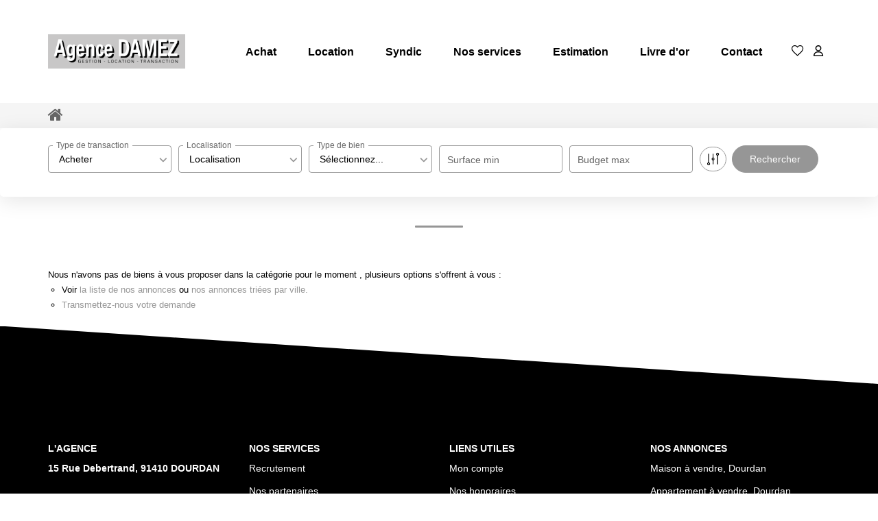

--- FILE ---
content_type: text/html; charset=UTF-8
request_url: https://www.agencedamezdourdan.immo/type_bien/52/locations-saisonnieres.html
body_size: 2329
content:
<!DOCTYPE html>
<html lang="en">
<head>
    <meta charset="utf-8">
    <meta name="viewport" content="width=device-width, initial-scale=1">
    <title></title>
    <style>
        body {
            font-family: "Arial";
        }
    </style>
    <script type="text/javascript">
    window.awsWafCookieDomainList = [];
    window.gokuProps = {
"key":"AQIDAHjcYu/GjX+QlghicBgQ/7bFaQZ+m5FKCMDnO+vTbNg96AEiiFg5ZQBmkUdi/VsL2S7GAAAAfjB8BgkqhkiG9w0BBwagbzBtAgEAMGgGCSqGSIb3DQEHATAeBglghkgBZQMEAS4wEQQM7ry/yMNQiNuy7Et5AgEQgDswcdCQYktFxzs6VM4UStv0E3JGyKvuZ9K9sWXkPL3QvrdaN8/3LQDaEC3V/rOS/J0ReSigFYSjt9B6AA==",
          "iv":"CgAGdiJNLAAABg5O",
          "context":"KGHLYxDrO2ezfaVckiPFppSst/QsjOEVGNaktdIRu/WI702VrfeJQ7US9H/5D3tteVKjq+pLdxwgGOfTowgv6V76xdZ3d8Jy+gCNG00e4GqWD/RmFtYZBN3N46kPTFgZfyBI25H0+/Q1TpgWG6FOZXmEuE0h0Uu1GpVSc3S3y/tQGOQka0FPn0kYt/KtFzh9eBBIqLRwsM2Qy3uR5R0X+kaqqt3C5Gs22wLc7HR0kptNhA8EoXROoaz92i4n/[base64]/VRDB0tC57hVV7Uu9Fz+v8CV56BtoE/83Mv7GFHF3Stey+K6OiRJLk6HMmN32IKtCZZxr3SodqML3vsHiP39j7vJfqxGEtI28Oyqn6zL2RWIQNklll6UhX2dmdAs35FQPDudKKG12d+lPh7bBxqI0bwx4kwshQnxw2wB8ySAtG0Zz7vvWi99dZTSUVnOf/gjpSkzJTmQBdy2oYKDQtvocPA5cUCB4AUHWw7uVQ2i3xDyZ3JoK6CxBirhscWdGEfdsR8xf+ySXxEL4YE0HTSJJHgslybcOUkQq7Gjig+2+xg7qHt3AgtPggyAxuxAQ9l+9Mi+uH1g=="
};
    </script>
    <script src="https://7813e45193b3.47e58bb0.eu-west-3.token.awswaf.com/7813e45193b3/28fa1170bc90/1cc501575660/challenge.js"></script>
</head>
<body>
    <div id="challenge-container"></div>
    <script type="text/javascript">
        AwsWafIntegration.saveReferrer();
        AwsWafIntegration.checkForceRefresh().then((forceRefresh) => {
            if (forceRefresh) {
                AwsWafIntegration.forceRefreshToken().then(() => {
                    window.location.reload(true);
                });
            } else {
                AwsWafIntegration.getToken().then(() => {
                    window.location.reload(true);
                });
            }
        });
    </script>
    <noscript>
        <h1>JavaScript is disabled</h1>
        In order to continue, we need to verify that you're not a robot.
        This requires JavaScript. Enable JavaScript and then reload the page.
    </noscript>
</body>
</html>